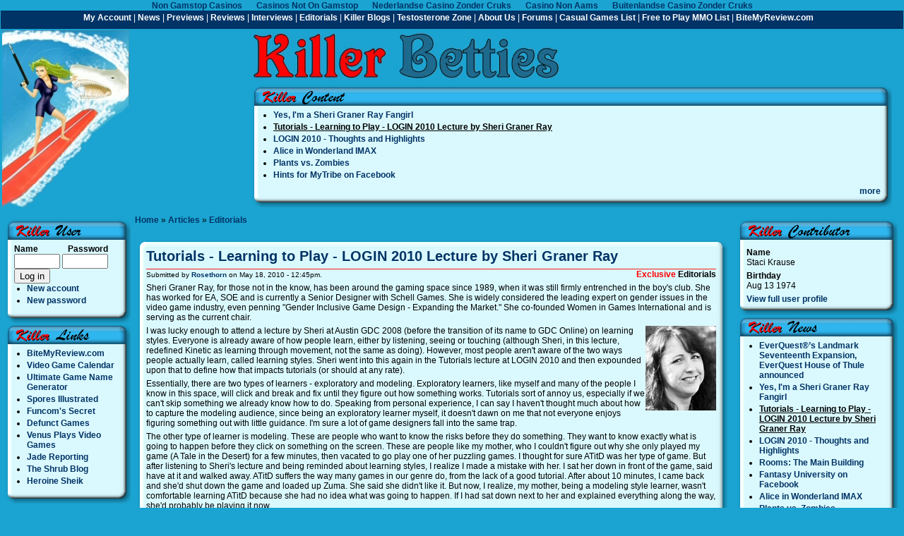

--- FILE ---
content_type: text/html; charset=utf-8
request_url: https://www.killerbetties.com/tutorials_learning_to_play_login_2010_lecture_by_sheri_graner_ray/
body_size: 7844
content:
<!DOCTYPE html PUBLIC "-//W3C//DTD XHTML 1.0 Strict//EN" "http://www.w3.org/TR/xhtml1/DTD/xhtml1-strict.dtd"><!-- Generated by the Drupal Theme Generator ver. 3.2 developed by Sam Raheb, January 2006 --><html xmlns="http://www.w3.org/1999/xhtml" lang="en" xml:lang="en"><head>
<title>Tutorials - Learning to Play - LOGIN 2010 Lecture by Sheri Graner Ray | Killer Betties</title>
	<link rel="canonical" href="https://killerbetties.com/tutorials_learning_to_play_login_2010_lecture_by_sheri_graner_ray/" />
<meta name="description" content="An Entertainment Magazine for Women (and Men)"/>
<meta name="keywords" content="Video games, xbox, playstation, gamecube, psp, ds, pc, games, rts, rpg, mmorpg"/>
<meta http-equiv="PICS-Label" content="(PICS-1.1 &#34;http://www.classify.org/safesurf/&#34; l r (SS~~000 1))"/>
<meta name="Subjects" content="Killer Betties"/>
<meta name="Resource-type" content="document"/>
<meta name="Revisit-after" content="30 days"/>
<meta name="Classification" content="Business"/>
<meta name="Robots" content="index, follow"/>
<meta name="Distribution" content="Global"/>
<meta name="Rating" content="General"/>
<meta name="Copyright" content="2005 All Rights Reserved"/>
<meta name="Author" content="Killer Betties"/>
<meta name="Web promotion" content="Killer Betties"/>
  <meta http-equiv="Content-Type" content="text/html; charset=utf-8"/>
<style type="text/css" media="all">@import "../misc/drupal.css";</style><link rel="shortcut icon" href="../files/theme_editor/KB/favicon.ico" type="image/x-icon"/>
  <style type="text/css" media="all">@import "../modules/cck/content.css";</style><style type="text/css" media="all">@import "../modules/gallery/drupal_g2.css";</style><style type="text/css" media="all">@import "../files/theme_editor/KB/style.css";</style><script language="JavaScript" src="../files/theme_editor/KB/menu.js"></script>

 
<!-- PUT THIS TAG IN THE head SECTION -->
<script type="text/javascript" src="https://partner.googleadservices.com/gampad/google_service.js">
</script>



<!-- END OF TAG FOR head SECTION -->
</head>
<body><div style="text-align: center;"><a href="https://gdalabel.org.uk/" style="padding: 5px 10px;">Non Gamstop Casinos</a><a href="https://techweekeurope.co.uk/" style="padding: 5px 10px;">Casinos Not On Gamstop</a><a href="https://alettajacobs.org/" style="padding: 5px 10px;">Nederlandse Casino Zonder Cruks</a><a href="https://7censimentoagricoltura.it/" style="padding: 5px 10px;">Casino Non Aams</a><a href="https://www.voteforanimals2019.eu/" style="padding: 5px 10px;">Buitenlandse Casino Zonder Cruks</a></div><table width="100%" border="0">
  <tbody><tr>
   <td colspan="4" class="headermiddle"><div align="center" id="dropmenumain"><a href="../user/" onmouseover="dropdownmenu(this, event, menu1, &#39;115px&#39;)" onmouseout="delayhidemenu()">My Account</a> | <a href="../taxonomy_menu/7/8/">News</a> | <a href="../taxonomy_menu/7/2/" onmouseover="dropdownmenu(this, event, menu2, &#39;115px&#39;)" onmouseout="delayhidemenu()">Previews</a> | <a href="/" onmouseover="dropdownmenu(this, event, menu3, &#39;115px&#39;)" onmouseout="delayhidemenu()">Reviews</a> | <a href="../taxonomy_menu/7/6/" onmouseover="dropdownmenu(this, event, menu4, &#39;115px&#39;)" onmouseout="delayhidemenu()">Interviews</a> | <a href="../taxonomy_menu/7/7/" onmouseover="dropdownmenu(this, event, menu5, &#39;115px&#39;)" onmouseout="delayhidemenu()">Editorials</a> | <a href="../blogger/" onmouseover="dropdownmenu(this, event, menu6, &#39;115px&#39;)" onmouseout="delayhidemenu()">Killer Blogs</a> | <a href="../taxonomy/term/159/">Testosterone Zone</a> | <a href="../node/3238/" onmouseover="dropdownmenu(this, event, menu10, &#39;115px&#39;)" onmouseout="delayhidemenu()">About Us</a> | <a href="../forums/">Forums</a> | <a href="../casualgameslist/" onmouseover="dropdownmenu(this, event, menu11, &#39;115px&#39;)" onmouseout="delayhidemenu()">Casual Games List</a> | <a href="../f2pgameslist/" onmouseover="dropdownmenu(this, event, menu11, &#39;115px&#39;)" onmouseout="delayhidemenu()">Free to Play MMO List</a> | <a href="http://www.bitemyreview.com/">BiteMyReview.com</a></div></td>
  </tr>
</tbody></table>
<table width="100%" border="0">
  <tbody><tr>
    <td align="left" valign="top"><table width="100%" border="0">
      <tbody><tr>
        <td><a href="/" title="Home"><img src="../files/theme_editor/KB/logo.jpg" alt="Home" border="0"/></a> </td>
      </tr>
      <tr>
        <td></td>
      </tr>
      <tr>
    </tr></tbody></table></td>
    <td height="100%" colspan="2" valign="top"><table width="100%" border="0">
      <tbody><tr>
       <td width="50%"><div align="left"><a href="/" title="Home"><img src="../files/theme_editor/KB/kblogo.jpg" alt="Home" border="0"/></a></div></td>
      </tr>
      <tr>
        <td><div class="block block-views" id="block-views-Killer Content">
<table border="0" cellspacing="0" cellpadding="0" style="width: 100%;">
<tbody>
<tr>
 <td><img src="../files/theme_editor/KB/images/blocktl.png" alt="ul corner" width="16" height="30" style="display: block;"/></td>
 <td class="blockt" style="width: 100%;">
    <img src="../files/theme_editor/KB/images/views_Killer Content.png" alt="title image" style="display: block;"/> </td> 
 <td><img src="../files/theme_editor/KB/images/blocktr.png" alt="ur corner" width="16" height="30" style="display: block;"/></td>
</tr>
<tr>
 <td class="blockl"></td>
 <td style="width: 100%; vertical-align: middle;">
		  <div class="block-top-margin"></div>
	 </td>
 <td class="blockr"></td>
</tr>
<tr>
 <td class="blockl"></td>
 <td class="blockcontent" style="width: 100%;"><div class="view view-Killer Content"><div class="view-content view-content-Killer Content"><div class="item-list"><ul><li><div class="view-item view-item-Killer Content"><div class="view-field view-data-node-title"><a href="../yes_im_a_sheri_graner_ray_fangirl/">Yes, I&#39;m a Sheri Graner Ray Fangirl</a></div></div>
</li><li><div class="view-item view-item-Killer Content"><div class="view-field view-data-node-title"><a href="../tutorials_learning_to_play_login_2010_lecture_by_sheri_graner_ray/" class="active">Tutorials - Learning to Play - LOGIN 2010 Lecture by Sheri Graner Ray</a></div></div>
</li><li><div class="view-item view-item-Killer Content"><div class="view-field view-data-node-title"><a href="../login_2010_thoughts_and_highlights/">LOGIN 2010 - Thoughts and Highlights</a></div></div>
</li><li><div class="view-item view-item-Killer Content"><div class="view-field view-data-node-title"><a href="../alice_in_wonderland_imax/">Alice in Wonderland IMAX</a></div></div>
</li><li><div class="view-item view-item-Killer Content"><div class="view-field view-data-node-title"><a href="../plants_vs_zombies/">Plants vs. Zombies</a></div></div>
</li><li><div class="view-item view-item-Killer Content"><div class="view-field view-data-node-title"><a href="../hints_for_mytribe_on_facebook/">Hints for MyTribe on Facebook</a></div></div>
</li></ul></div></div><div class="more-link"><a href="../killercontent/">more</a></div></div>
</td>
 <td class="blockr"></td>
</tr>
<tr>
 <td><img src="../files/theme_editor/KB/images/blockbl.png" alt="ur corner" width="16" height="16" style="display: block;"/></td>
 <td class="blockb" style="width: 100%;"></td>     
 <td><img src="../files/theme_editor/KB/images/blockbr.png" alt="ur corner" width="16" height="16" style="display: block;"/></td>
</tr>
</tbody>
</table>
</div>
<!-- End of File --></td>
      </tr>
      <tr>
        <td></td>
      </tr>
    </tbody></table></td>
    <td align="right" valign="top"><table width="100%" border="0">
      <tbody><tr>
        <td>
      <!-- PUT THIS TAG IN DESIRED LOCATION OF SLOT 300x250KB
     -->

<!-- END OF TAG FOR SLOT 300x250KB
     -->
        </td></tr><tr>
          <td> </td>
              </tr>
      </tbody></table></td>
      </tr>
    </tbody></table>
  

<table width="100%" border="0" cellpadding="3" cellspacing="2">
  <tbody><tr>
    <td width="180" align="left" valign="top" cellpadding="3" cellspacing="2"><p>
<!-- PUT THIS TAG IN DESIRED LOCATION OF SLOT 160x600KB
     -->

<!-- END OF TAG FOR SLOT 160x600KB
     -->
	</p><p></p><div class="block block-user" id="block-user-0">
<table border="0" cellspacing="0" cellpadding="0" style="width: 100%;">
<tbody>
<tr>
 <td><img src="../files/theme_editor/KB/images/blocktl.png" alt="ul corner" width="16" height="30" style="display: block;"/></td>
 <td class="blockt" style="width: 100%;">
    <img src="../files/theme_editor/KB/images/user_0.png" alt="title image" style="display: block;"/> </td> 
 <td><img src="../files/theme_editor/KB/images/blocktr.png" alt="ur corner" width="16" height="30" style="display: block;"/></td>
</tr>
<tr>
 <td class="blockl"></td>
 <td style="width: 100%; vertical-align: middle;">
		  <div class="block-top-margin"></div>
	 </td>
 <td class="blockr"></td>
</tr>
<tr>
 <td class="blockl"></td>
 <td class="blockcontent" style="width: 100%;"><form action="/" method="post" id="user-login-form">
<div><div id="user_login_wrapper">
<div><div style="margin-right: 3.5em; display: inline;"><strong>Name</strong></div><div style="display: inline;"><strong>Password</strong></div></div>
<div class="form-item">
 <input type="text" maxlength="60" name="edit[name]" id="edit-name" size="6" value="" class="form-text required"/>
</div>
<div class="form-item">
 <input type="password" name="edit[pass]" id="edit-pass" maxlength="60" size="6" class="form-text required"/>
</div>
<input type="submit" name="op" value="Log in" class="form-submit"/>
<div class="item-list"><ul><li><a href="../user/register/" title="Create a new user account.">New account</a></li><li><a href="../user/password/" title="Request new password via e-mail.">New password</a></li></ul></div><input type="hidden" name="edit[form_id]" id="edit-user-login-block" value="user_login_block"/>
</div>
</div></form>
</td>
 <td class="blockr"></td>
</tr>
<tr>
 <td><img src="../files/theme_editor/KB/images/blockbl.png" alt="ur corner" width="16" height="16" style="display: block;"/></td>
 <td class="blockb" style="width: 100%;"></td>     
 <td><img src="../files/theme_editor/KB/images/blockbr.png" alt="ur corner" width="16" height="16" style="display: block;"/></td>
</tr>
</tbody>
</table>
</div>
<!-- End of File --><div class="block block-links_weblink" id="block-links_weblink-1">
<table border="0" cellspacing="0" cellpadding="0" style="width: 100%;">
<tbody>
<tr>
 <td><img src="../files/theme_editor/KB/images/blocktl.png" alt="ul corner" width="16" height="30" style="display: block;"/></td>
 <td class="blockt" style="width: 100%;">
    <img src="../files/theme_editor/KB/images/links_weblink_1.png" alt="title image" style="display: block;"/> </td> 
 <td><img src="../files/theme_editor/KB/images/blocktr.png" alt="ur corner" width="16" height="30" style="display: block;"/></td>
</tr>
<tr>
 <td class="blockl"></td>
 <td style="width: 100%; vertical-align: middle;">
		  <div class="block-top-margin"></div>
	 </td>
 <td class="blockr"></td>
</tr>
<tr>
 <td class="blockl"></td>
 <td class="blockcontent" style="width: 100%;"><div class="item-list"><ul><li><a href="../bitemyreview_com/">BiteMyReview.com</a></li><li><a href="../video_game_calendar/">Video Game Calendar</a></li><li><a href="../ultimate_game_name_generator/">Ultimate Game Name Generator</a></li><li><a href="../spores_illustrated/">Spores Illustrated</a></li><li><a href="../funcoms_secret/">Funcom&#39;s Secret</a></li><li><a href="../defunct_games/">Defunct Games</a></li><li><a href="../venus_plays_video_games/">Venus Plays Video Games</a></li><li><a href="../jade_reporting/">Jade Reporting</a></li><li><a href="../the_shrub_blog/">The Shrub Blog</a></li><li><a href="../heroine_sheik/">Heroine Sheik</a></li></ul></div></td>
 <td class="blockr"></td>
</tr>
<tr>
 <td><img src="../files/theme_editor/KB/images/blockbl.png" alt="ur corner" width="16" height="16" style="display: block;"/></td>
 <td class="blockb" style="width: 100%;"></td>     
 <td><img src="../files/theme_editor/KB/images/blockbr.png" alt="ur corner" width="16" height="16" style="display: block;"/></td>
</tr>
</tbody>
</table>
</div>
<!-- End of File --> <p></p></td>
    <td valign="top">
        <div id="main"><div class="breadcrumb"><a href="/">Home</a> » <a href="../taxonomy_menu/7/">Articles</a> » <a href="../taxonomy_menu/7/7/">Editorials</a></div>            <!--<h1 class="title"></h1>-->
          <div class="tabs"></div>
          <div id="help"></div>
          <!-- begin content --><!-- Start of output from node.tpl.php -->
<div class="node">
   <table border="0" cellspacing="0" cellpadding="0" style="width: 100%;">
    <tbody><tr>
      <td><img src="../files/theme_editor/KB/images/nodetl.png" alt="ul corner" style="display: block;" width="16&#34;" height="16"/></td>
      <td class="nodet" style="width: 100%;" colspan="2"></td>     
      <td><img src="../files/theme_editor/KB/images/nodetr.png" alt="ur corner" style="display: block;" width="16&#34;" height="16"/></td>
    </tr>
    <tr>
      <td class="nodel"></td>
      <td style="width: 100%; vertical-align: middle;" colspan="2">
        <h3 class="title"><a href="../tutorials_learning_to_play_login_2010_lecture_by_sheri_graner_ray/">Tutorials - Learning to Play - LOGIN 2010 Lecture by Sheri Graner Ray</a></h3> <div class="hr"><hr/></div>
      </td>
      <td class="noder"></td>
    </tr>
    <tr>
      <td class="nodel"></td>
      <td class="nodecnt"><small>Submitted by <a href="/" title="View user profile.">Rosethorn</a> on May 18, 2010 - 12:45pm.</small></td>
      <td class="nodecnt" style="text-align: right;">
                  <span style="color: red;"><strong>Exclusive </strong></span>
                <strong>Editorials</strong>
      </td>
      <td class="noder"></td>
    </tr>
    <tr>
      <td class="nodel"></td>
      <td class="nodecnt" colspan="2">
        <p>
                    </p><p>Sheri Graner Ray, for those not in the know, has been around the gaming space since 1989, when it was still firmly entrenched in the boy&#39;s club.  She has worked for EA, SOE and is currently a Senior Designer with Schell Games.  She is widely considered the leading expert on gender issues in the video game industry, even penning &#34;Gender Inclusive Game Design - Expanding the Market.&#34;  She co-founded Women in Games International and is serving as the current chair.</p>
<p><img src="../speakers/thumbs/sheri_graner_ray.jpg" align="right"/>I was lucky enough to attend a lecture by Sheri at Austin GDC 2008 (before the transition of its name to GDC Online) on learning styles.  Everyone is already aware of how people learn, either by listening, seeing or touching (although Sheri, in this lecture, redefined Kinetic as learning through movement, not the same as doing).  However, most people aren&#39;t aware of the two ways people actually learn, called learning styles.  Sheri went into this again in the Tutorials lecture at LOGIN 2010 and then expounded upon that to define how that impacts tutorials (or should at any rate).</p>
<p>Essentially, there are two types of learners - exploratory and modeling.  Exploratory learners, like myself and many of the people I know in this space, will click and break and fix until they figure out how something works.  Tutorials sort of annoy us, especially if we can&#39;t skip something we already know how to do.  Speaking from personal experience, I can say I haven&#39;t thought much about how to capture the modeling audience, since being an exploratory learner myself, it doesn&#39;t dawn on me that not everyone enjoys figuring something out with little guidance.  I&#39;m sure a lot of game designers fall into the same trap.</p>
<p>The other type of learner is modeling.  These are people who want to know the risks before they do something.  They want to know exactly what is going to happen before they click on something on the screen.  These are people like my mother, who I couldn&#39;t figure out why she only played my game (A Tale in the Desert) for a few minutes, then vacated to go play one of her puzzling games.  I thought for sure ATitD was her type of game.  But after listening to Sheri&#39;s lecture and being reminded about learning styles, I realize I made a mistake with her.  I sat her down in front of the game, said have at it and walked away.  ATitD suffers the way many games in our genre do, from the lack of a good tutorial.  After about 10 minutes, I came back and she&#39;d shut down the game and loaded up Zuma.  She said she didn&#39;t like it.  But now, I realize, my mother, being a modeling style learner, wasn&#39;t comfortable learning ATitD because she had no idea what was going to happen. If I had sat down next to her and explained everything along the way, she&#39;d probably be playing it now.</p>
<p>So how are these things taken and applied to Tutorials?  Well it&#39;s simple really.  Sheri says you create a tutorial for the modelers out there, but allow it to be skippped for the exploratory crowd.  There are three things a tutorial should focus on, which all involve how to play the game, not what the goals of the game are.  These three things she pegged as move, shoot and communicate.  Shoot, of course, can mean anything -- as it is the primary activity in the game.  If players can learn how to move, how to do the primray activity in the game, and how to communicate during the tutorial, they will stick around to learn more.</p>
<p>Sheri also said two things are important in writing the tutorial.  First, when using nouns, define the nouns.  And don&#39;t define jargon with jargon, be sure to define them in terms anyone understands.  The second is to concentrate on verbs.  Focus on the actions people will do in the game, rather than overloading them with information about it.  Don&#39;t explain anything they won&#39;t need until much later in the game, for example.</p>
<p>The final object lesson I took away from the talk was on how to properly do a tutorial.  In addition to showing and telling, then allowing the player to do, one thing tutorials don&#39;t do well is allowing the player to do again.  In other words, let the player choose when to move on once they are comfortable with an activity, rather than letting them do it once and then moving on automatically.  Again, since you are allowing exploratory learners to just skip all this anyway, it doesn&#39;t hurt anyone to cater to the modeling learners when building a tutorial.</p>
<p>Tutorials are such an important part of the process, but a lot of game developers fail to realize this.  There are a lot of players out there that might play their game, but without a good tutorial that makes modeling learners comfortable learning the game, they are eliminating a significant portion of their potential playerbase.</p>
<p>If you ever have the opportunity to hear Sheri speak, definitely take it.  Her lecture is informative and interesting -- and something that developers should always strive to learn more about - their players and how they learn.</p>
<br class="giImageBlock-clear-both"/>        <p></p>
        <p>
          <a href="/" title="Read Rosethorn&#39;s latest blog entries.">Rosethorn&#39;s blog</a> | <a href="/">login</a> or <a href="/">register</a> to post comments        </p>
        <!--
        <p class="gamedetails-score">
          <strong>Our Score:- </strong>
        </p>
        -->
        <p>
                  </p>
      </td>
     <td class="noder"></td>
    </tr>
    <tr>
     <td><img src="../files/theme_editor/KB/images/nodebl.png" alt="bl corner" style="display: block;" width="16&#34;" height="16"/></td>
     <td class="nodeb" style="width: 100%;" colspan="2"></td>     
     <td><img src="../files/theme_editor/KB/images/nodebr.png" alt="br corner" style="display: block;" width="16&#34;" height="16"/></td>
    </tr>
   </tbody></table>
</div>
<!-- End of output from node.tpl.php -->
<a id="comment"></a>
<!-- end content --><div class="block block-blog" id="block-blog-0">
<table border="0" cellspacing="0" cellpadding="0" style="width: 100%;">
<tbody>
<tr>
 <td><img src="../files/theme_editor/KB/images/blocktl.png" alt="ul corner" width="16" height="30" style="display: block;"/></td>
 <td class="blockt" style="width: 100%;">
    <img src="../files/theme_editor/KB/images/blog_0.png" alt="title image" style="display: block;"/> </td> 
 <td><img src="../files/theme_editor/KB/images/blocktr.png" alt="ur corner" width="16" height="30" style="display: block;"/></td>
</tr>
<tr>
 <td class="blockl"></td>
 <td style="width: 100%; vertical-align: middle;">
		  <div class="block-top-margin"></div>
	 </td>
 <td class="blockr"></td>
</tr>
<tr>
 <td class="blockl"></td>
 <td class="blockcontent" style="width: 100%;"><div class="item-list"><ul><li><a href="../yes_im_a_sheri_graner_ray_fangirl/">Yes, I&#39;m a Sheri Graner Ray Fangirl</a></li><li><a href="../tutorials_learning_to_play_login_2010_lecture_by_sheri_graner_ray/" class="active">Tutorials - Learning to Play - LOGIN 2010 Lecture by Sheri Graner Ray</a></li><li><a href="../login_2010_thoughts_and_highlights/">LOGIN 2010 - Thoughts and Highlights</a></li><li><a href="../rooms_the_main_building/">Rooms: The Main Building</a></li><li><a href="../fantasy_university_on_facebook/">Fantasy University on Facebook</a></li><li><a href="../alice_in_wonderland_imax/">Alice in Wonderland IMAX</a></li><li><a href="../plants_vs_zombies/">Plants vs. Zombies</a></li><li><a href="../casual_gaming_on_facebook/">&#34;Casual&#34; gaming on facebook? </a></li><li><a href="../hints_for_mytribe_on_facebook/">Hints for MyTribe on Facebook</a></li><li><a href="../funky_farm_2/">Funky Farm 2</a></li></ul></div><div class="more-link"><a href="../blog/" title="Read the latest blog entries.">more</a></div></td>
 <td class="blockr"></td>
</tr>
<tr>
 <td><img src="../files/theme_editor/KB/images/blockbl.png" alt="ur corner" width="16" height="16" style="display: block;"/></td>
 <td class="blockb" style="width: 100%;"></td>     
 <td><img src="../files/theme_editor/KB/images/blockbr.png" alt="ur corner" width="16" height="16" style="display: block;"/></td>
</tr>
</tbody>
</table>
</div>
<!-- End of File --> </div></td>
    <td width="240" align="right" valign="top"><div id="sidebar-right"><div class="block block-profile" id="block-profile-0">
<table border="0" cellspacing="0" cellpadding="0" style="width: 100%;">
<tbody>
<tr>
 <td><img src="../files/theme_editor/KB/images/blocktl.png" alt="ul corner" width="16" height="30" style="display: block;"/></td>
 <td class="blockt" style="width: 100%;">
    <img src="../files/theme_editor/KB/images/profile_0.png" alt="title image" style="display: block;"/> </td> 
 <td><img src="../files/theme_editor/KB/images/blocktr.png" alt="ur corner" width="16" height="30" style="display: block;"/></td>
</tr>
<tr>
 <td class="blockl"></td>
 <td style="width: 100%; vertical-align: middle;">
		  <div class="block-top-margin"></div>
	 </td>
 <td class="blockr"></td>
</tr>
<tr>
 <td class="blockl"></td>
 <td class="blockcontent" style="width: 100%;"><p><strong>Name</strong><br/>Staci Krause</p>
<p><strong>Birthday</strong><br/>Aug 13 1974</p>
<div><a href="/">View full user profile</a></div></td>
 <td class="blockr"></td>
</tr>
<tr>
 <td><img src="../files/theme_editor/KB/images/blockbl.png" alt="ur corner" width="16" height="16" style="display: block;"/></td>
 <td class="blockb" style="width: 100%;"></td>     
 <td><img src="../files/theme_editor/KB/images/blockbr.png" alt="ur corner" width="16" height="16" style="display: block;"/></td>
</tr>
</tbody>
</table>
</div>
<!-- End of File --><div class="block block-views" id="block-views-Killer News">
<table border="0" cellspacing="0" cellpadding="0" style="width: 100%;">
<tbody>
<tr>
 <td><img src="../files/theme_editor/KB/images/blocktl.png" alt="ul corner" width="16" height="30" style="display: block;"/></td>
 <td class="blockt" style="width: 100%;">
    <img src="../files/theme_editor/KB/images/views_Killer News.png" alt="title image" style="display: block;"/> </td> 
 <td><img src="../files/theme_editor/KB/images/blocktr.png" alt="ur corner" width="16" height="30" style="display: block;"/></td>
</tr>
<tr>
 <td class="blockl"></td>
 <td style="width: 100%; vertical-align: middle;">
		  <div class="block-top-margin"></div>
	 </td>
 <td class="blockr"></td>
</tr>
<tr>
 <td class="blockl"></td>
 <td class="blockcontent" style="width: 100%;"><div class="view view-Killer News"><div class="view-content view-content-Killer News"><div class="item-list"><ul><li><div class="view-item view-item-Killer News"><div class="view-field view-data-node-title"><a href="../everquest_s_landmark_seventeenth_expansion_everquest_house_of_thule_announced/">EverQuest®’s Landmark Seventeenth Expansion, EverQuest House of Thule announced</a></div></div>
</li><li><div class="view-item view-item-Killer News"><div class="view-field view-data-node-title"><a href="../yes_im_a_sheri_graner_ray_fangirl/">Yes, I&#39;m a Sheri Graner Ray Fangirl</a></div></div>
</li><li><div class="view-item view-item-Killer News"><div class="view-field view-data-node-title"><a href="../tutorials_learning_to_play_login_2010_lecture_by_sheri_graner_ray/" class="active">Tutorials - Learning to Play - LOGIN 2010 Lecture by Sheri Graner Ray</a></div></div>
</li><li><div class="view-item view-item-Killer News"><div class="view-field view-data-node-title"><a href="../login_2010_thoughts_and_highlights/">LOGIN 2010 - Thoughts and Highlights</a></div></div>
</li><li><div class="view-item view-item-Killer News"><div class="view-field view-data-node-title"><a href="../rooms_the_main_building/">Rooms: The Main Building</a></div></div>
</li><li><div class="view-item view-item-Killer News"><div class="view-field view-data-node-title"><a href="../fantasy_university_on_facebook/">Fantasy University on Facebook</a></div></div>
</li><li><div class="view-item view-item-Killer News"><div class="view-field view-data-node-title"><a href="../alice_in_wonderland_imax/">Alice in Wonderland IMAX</a></div></div>
</li><li><div class="view-item view-item-Killer News"><div class="view-field view-data-node-title"><a href="../plants_vs_zombies/">Plants vs. Zombies</a></div></div>
</li><li><div class="view-item view-item-Killer News"><div class="view-field view-data-node-title"><a href="../casual_gaming_on_facebook/">&#34;Casual&#34; gaming on facebook? </a></div></div>
</li><li><div class="view-item view-item-Killer News"><div class="view-field view-data-node-title"><a href="../hints_for_mytribe_on_facebook/">Hints for MyTribe on Facebook</a></div></div>
</li></ul></div></div><div class="more-link"><a href="../killernews/">more</a></div></div>
</td>
 <td class="blockr"></td>
</tr>
<tr>
 <td><img src="../files/theme_editor/KB/images/blockbl.png" alt="ur corner" width="16" height="16" style="display: block;"/></td>
 <td class="blockb" style="width: 100%;"></td>     
 <td><img src="../files/theme_editor/KB/images/blockbr.png" alt="ur corner" width="16" height="16" style="display: block;"/></td>
</tr>
</tbody>
</table>
</div>
<!-- End of File --><div class="block block-comment" id="block-comment-0">
<table border="0" cellspacing="0" cellpadding="0" style="width: 100%;">
<tbody>
<tr>
 <td><img src="../files/theme_editor/KB/images/blocktl.png" alt="ul corner" width="16" height="30" style="display: block;"/></td>
 <td class="blockt" style="width: 100%;">
    <img src="../files/theme_editor/KB/images/comment_0.png" alt="title image" style="display: block;"/> </td> 
 <td><img src="../files/theme_editor/KB/images/blocktr.png" alt="ur corner" width="16" height="30" style="display: block;"/></td>
</tr>
<tr>
 <td class="blockl"></td>
 <td style="width: 100%; vertical-align: middle;">
		  <div class="block-top-margin"></div>
	 </td>
 <td class="blockr"></td>
</tr>
<tr>
 <td class="blockl"></td>
 <td class="blockcontent" style="width: 100%;"><div class="item-list"><ul><li><a href="../its_the_time_of_giving/#comment-11034">cricket info</a><br/>3 hours 48 min ago</li><li><a href="../everquest_s_landmark_seventeenth_expansion_everquest_house_of_thule_announced/#comment-11033">Hello</a><br/>2 weeks 3 days ago</li><li><a href="../yes_im_a_sheri_graner_ray_fangirl/#comment-11032">Well I guess that&#39;s how it</a><br/>6 weeks 2 days ago</li><li><a href="../yes_im_a_sheri_graner_ray_fangirl/#comment-11031">She is the true leader</a><br/>17 weeks 3 days ago</li><li><a href="../login_2010_thoughts_and_highlights/#comment-11030">paintballing</a><br/>22 weeks 2 days ago</li><li><a href="../login_2010_thoughts_and_highlights/#comment-11029">paintballing</a><br/>22 weeks 2 days ago</li><li><a href="../yes_im_a_sheri_graner_ray_fangirl/#comment-11028">She is widely considered the</a><br/>25 weeks 6 days ago</li><li><a href="../looking_for_group_expo_coming_in_june_2010/#comment-10987">Some sites do hold their own</a><br/>47 weeks 2 days ago</li><li><a href="../illarion/#comment-10985">One of the best games on the web</a><br/>50 weeks 6 days ago</li><li><a href="../forums_forums_forums/#comment-10969">What motion picture should you see today</a><br/>1 year 14 weeks ago</li></ul></div></td>
 <td class="blockr"></td>
</tr>
<tr>
 <td><img src="../files/theme_editor/KB/images/blockbl.png" alt="ur corner" width="16" height="16" style="display: block;"/></td>
 <td class="blockb" style="width: 100%;"></td>     
 <td><img src="../files/theme_editor/KB/images/blockbr.png" alt="ur corner" width="16" height="16" style="display: block;"/></td>
</tr>
</tbody>
</table>
</div>
<!-- End of File --><div class="block block-search" id="block-search-0">
<table border="0" cellspacing="0" cellpadding="0" style="width: 100%;">
<tbody>
<tr>
 <td><img src="../files/theme_editor/KB/images/blocktl.png" alt="ul corner" width="16" height="30" style="display: block;"/></td>
 <td class="blockt" style="width: 100%;">
    <img src="../files/theme_editor/KB/images/search_0.png" alt="title image" style="display: block;"/> </td> 
 <td><img src="../files/theme_editor/KB/images/blocktr.png" alt="ur corner" width="16" height="30" style="display: block;"/></td>
</tr>
<tr>
 <td class="blockl"></td>
 <td style="width: 100%; vertical-align: middle;">
		  <div class="block-top-margin"></div>
	 </td>
 <td class="blockr"></td>
</tr>
<tr>
 <td class="blockl"></td>
 <td class="blockcontent" style="width: 100%;"><form action="../search/node/" method="post" id="search_block_form">
<div><div class="container-inline"><div class="form-item">
 <input type="text" maxlength="128" name="edit[search_block_form_keys]" id="edit-search_block_form_keys" size="15" value="" title="Enter the terms you wish to search for." class="form-text"/>
</div>
<input type="submit" name="op" value="Search" class="form-submit"/>
<input type="hidden" name="edit[form_id]" id="edit-search-block-form" value="search_block_form"/>
</div>
</div></form>
</td>
 <td class="blockr"></td>
</tr>
<tr>
 <td><img src="../files/theme_editor/KB/images/blockbl.png" alt="ur corner" width="16" height="16" style="display: block;"/></td>
 <td class="blockb" style="width: 100%;"></td>     
 <td><img src="../files/theme_editor/KB/images/blockbr.png" alt="ur corner" width="16" height="16" style="display: block;"/></td>
</tr>
</tbody>
</table>
</div>
<!-- End of File --><div class="block block-similar" id="block-similar-0">
<table border="0" cellspacing="0" cellpadding="0" style="width: 100%;">
<tbody>
<tr>
 <td><img src="../files/theme_editor/KB/images/blocktl.png" alt="ul corner" width="16" height="30" style="display: block;"/></td>
 <td class="blockt" style="width: 100%;">
  </td> 
 <td><img src="../files/theme_editor/KB/images/blocktr.png" alt="ur corner" width="16" height="30" style="display: block;"/></td>
</tr>
<tr>
 <td class="blockl"></td>
 <td style="width: 100%; vertical-align: middle;">
		  <h3 class="title">Similar entries</h3>
	 </td>
 <td class="blockr"></td>
</tr>
<tr>
 <td class="blockl"></td>
 <td class="blockcontent" style="width: 100%;"><div class="item-list"><ul><li><a href="../login_2010_thoughts_and_highlights/">LOGIN 2010 - Thoughts and Highlights</a></li><li><a href="../yes_im_a_sheri_graner_ray_fangirl/">Yes, I&#39;m a Sheri Graner Ray Fangirl</a></li><li><a href="/">Women in Games International - Dallas, April 22</a></li><li><a href="/">Pink Poison</a></li><li><a href="/">The Sex Ed Game</a></li></ul></div></td>
 <td class="blockr"></td>
</tr>
<tr>
 <td><img src="../files/theme_editor/KB/images/blockbl.png" alt="ur corner" width="16" height="16" style="display: block;"/></td>
 <td class="blockb" style="width: 100%;"></td>     
 <td><img src="../files/theme_editor/KB/images/blockbr.png" alt="ur corner" width="16" height="16" style="display: block;"/></td>
</tr>
</tbody>
</table>
</div>
<!-- End of File --><div class="block block-block" id="block-block-3">
<table border="0" cellspacing="0" cellpadding="0" style="width: 100%;">
<tbody>
<tr>
 <td><img src="../files/theme_editor/KB/images/blocktl.png" alt="ul corner" width="16" height="30" style="display: block;"/></td>
 <td class="blockt" style="width: 100%;">
    <img src="../files/theme_editor/KB/images/block_3.png" alt="title image" style="display: block;"/> </td> 
 <td><img src="../files/theme_editor/KB/images/blocktr.png" alt="ur corner" width="16" height="30" style="display: block;"/></td>
</tr>
<tr>
 <td class="blockl"></td>
 <td style="width: 100%; vertical-align: middle;">
		  <div class="block-top-margin"></div>
	 </td>
 <td class="blockr"></td>
</tr>
<tr>
 <td class="blockl"></td>
 <td class="blockcontent" style="width: 100%;"><form action="https://www.paypal.com/cgi-bin/webscr" method="post"><input type="hidden" name="cmd" value="_xclick"/><input type="hidden" name="business" value="staci.k@killerbetties.com"/><input type="hidden" name="no_shipping" value="1"/><input type="hidden" name="no_note" value="1"/><input type="hidden" name="currency_code" value="USD"/><input type="hidden" name="tax" value="0"/><input type="hidden" name="bn" value="PP-DonationsBF"/><input type="image" src="../en_US/i/btn/x-click-but04.gif" border="0" name="submit" alt="Like what you see here?  Keep us going, donate!"/><img alt="" border="0" src="../en_US/i/scr/pixel.gif" width="1" height="1" align="center"/></form>
<br class="giImageBlock-clear-both"/></td>
 <td class="blockr"></td>
</tr>
<tr>
 <td><img src="../files/theme_editor/KB/images/blockbl.png" alt="ur corner" width="16" height="16" style="display: block;"/></td>
 <td class="blockb" style="width: 100%;"></td>     
 <td><img src="../files/theme_editor/KB/images/blockbr.png" alt="ur corner" width="16" height="16" style="display: block;"/></td>
</tr>
</tbody>
</table>
</div>
<!-- End of File --></div></td>
  </tr>
</tbody></table>
<div style="text-align:center"><h2>Recommended links</h2><ul style="list-style:none;padding-left:0"><li><a href="https://www.progettomarzotto.org/">Migliori Casino Non Aams</a></li><li><a href="https://www.labissa.com/">Slot Online</a></li><li><a href="https://www.essetresport.com/">Top Casino Online</a></li><li><a href="https://www.assembleplus.eu/">Casino Online Non Aams</a></li><li><a href="https://www.aboutcookies.org.uk/">Online Casinos</a></li><li><a href="https://www.clintoncards.co.uk/">Non Gamstop Casino UK</a></li><li><a href="https://tescobagsofhelp.org.uk/">Non Gamstop Casino Sites UK</a></li><li><a href="https://www.marblearchcavesgeopark.com/">UK Casino Not On Gamstop</a></li><li><a href="https://www.aptic.fr/">Casino En Ligne</a></li><li><a href="https://www.cwgc.org.uk/">Sports Betting Sites Not On Gamstop</a></li><li><a href="https://www.maison-blanche.fr/">Casino En Ligne</a></li><li><a href="https://nva.org.uk/">Top Non-gamstop Casinos 2025</a></li><li><a href="https://openidentityexchange.org/">UK Casino Not On Gamstop</a></li><li><a href="https://www.wycombewanderers.co.uk/">Non Gamstop Casinos</a></li><li><a href="https://www.unearthedsounds.co.uk/">Casino Not On Gamstop</a></li><li><a href="https://www.sussexhealthandcare.uk/">Best Casino Sites Not On Gamstop 2025</a></li><li><a href="https://www.lindro.it/">Migliori Siti Casino Non Aams</a></li><li><a href="https://www.huhmagazine.co.uk/">Online Casinos UK</a></li><li><a href="https://www.londoncollections.co.uk/">Betting Sites UK</a></li><li><a href="https://www.reseauconsigne.com/">Casino En Ligne France</a></li><li><a href="https://www.digitalbydefaultnews.co.uk/non-gamstop-casinos/">UK Casinos Not On Gamstop</a></li><li><a href="https://thelincolnite.co.uk/non-gamstop-casinos/">Non Gamstop Casino</a></li><li><a href="https://www.geekgirlmeetup.co.uk/">Gambling Sites Not On Gamstop</a></li><li><a href="https://www.tourofbritain.co.uk/">Slots Not On Gamstop</a></li><li><a href="https://whatworks-csc.org.uk/">UK Casino Not On Gamstop</a></li><li><a href="https://www.alg24.net/">Bitcoin Casino</a></li><li><a href="https://www.avcb-vsgb.be/">Casino En Ligne Belgique</a></li><li><a href="https://www.mons2015.eu/">Meilleur Site De Casino En Ligne Belgique</a></li><li><a href="https://www.gcca.eu/">Siti Casino Online Non Aams</a></li><li><a href="https://edp-dentaire.fr/">Casino En Ligne</a></li><li><a href="https://www.tropiland.it/">Casino Esteri</a></li><li><a href="https://www.noway-form.com/">カジノアプリ 稼げる</a></li><li><a href="https://ciostrategycouncil.com/">익명 카지노</a></li><li><a href="https://paleoitalia.org/">Migliori Casino Non Aams</a></li><li><a href="https://www.casteloconcepts.com/">카지노코인</a></li></ul></div><div id="footer">Enjoy your stay @ <a href="/">KillerBetties</a>. 2004-2010
</div>


<script defer src="https://static.cloudflareinsights.com/beacon.min.js/vcd15cbe7772f49c399c6a5babf22c1241717689176015" integrity="sha512-ZpsOmlRQV6y907TI0dKBHq9Md29nnaEIPlkf84rnaERnq6zvWvPUqr2ft8M1aS28oN72PdrCzSjY4U6VaAw1EQ==" data-cf-beacon='{"version":"2024.11.0","token":"c4b977650f544f89845021433799b5d4","r":1,"server_timing":{"name":{"cfCacheStatus":true,"cfEdge":true,"cfExtPri":true,"cfL4":true,"cfOrigin":true,"cfSpeedBrain":true},"location_startswith":null}}' crossorigin="anonymous"></script>
</body></html><!-- End of File -->

--- FILE ---
content_type: text/css
request_url: https://www.killerbetties.com/modules/cck/content.css
body_size: -179
content:
/* $Id: content.css,v 1.1.2.6 2007/08/09 19:09:42 yched Exp $ */

.field .field-label,
.field .field-label-inline,
.field .field-label-inline-first {
  font-weight:bold;
}

.field .field-label-inline,
.field .field-label-inline-first {
  display:inline;
}

.field .field-label-inline {
  visibility:hidden;
}

.node-form .number {
  display: inline;
  width: auto;
}